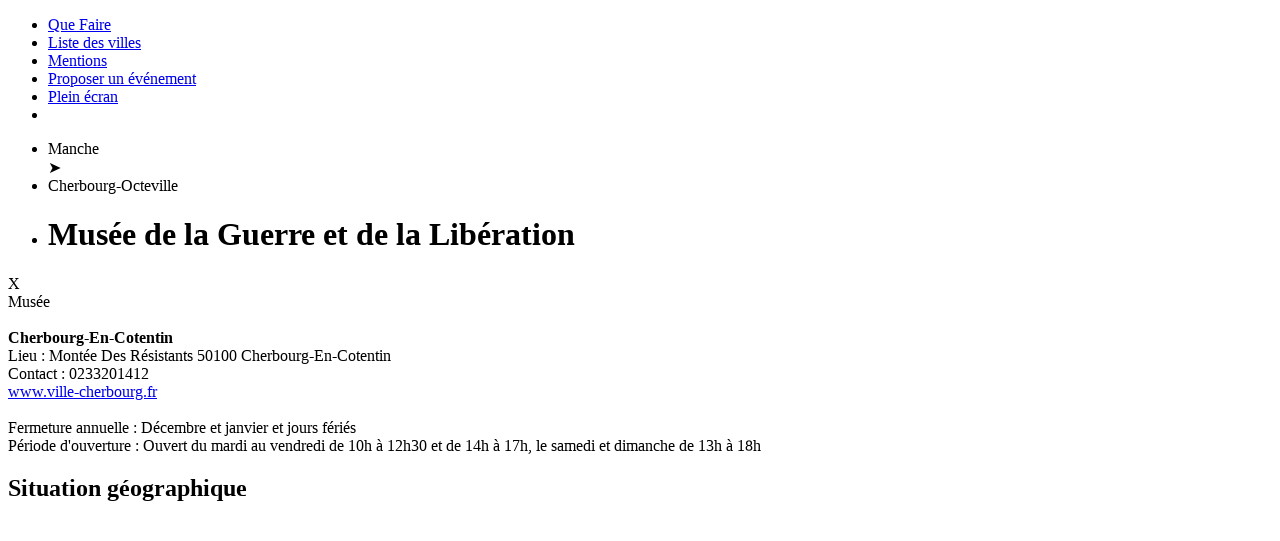

--- FILE ---
content_type: text/html; charset=utf-8
request_url: https://quefaire.net/manche/cherbourg_octeville/musee_de_la_guerre_et_de_la_liberation_4263891.htm
body_size: 3458
content:
<!DOCTYPE html PUBLIC "-//W3C//DTD XHTML 1.0 Transitional//EN" "http://www.w3.org/TR/xhtml1/DTD/xhtml1-transitional.dtd"><html lang="fr"><head><meta http-equiv="Content-Type" content="text/html; charset=utf-8"/><meta http-equiv="content-language" content="fr"/><meta charset="utf-8"/><meta http-equiv="X-UA-Compatible" content="IE=Edge"/><meta name="geo.placename" content="Cherbourg-En-Cotentin"/><meta name="geo.position" content="49.6298; -1.615"/><meta name="geo.region" content="FR"/><meta name="ICBM" content="49.6298, -1.615"/><meta name="description" content="Musée - Fermeture annuelle : Décembre et janvier et jours fériés Période d'ouverture : Ouvert du mardi au..."/><meta name="language" content="fr"/><meta name="keywords" content="agenda loisir sortie sorties événements que faire ou aller concerts musiques spectacles marchés plages cinéma vide-grenier magasins sports fêtes nature parc loisir parcs sport journées du patrimoine"/><meta name="viewport" content="width=device-width,initial-scale=1,user-scalable=no"/><meta name="revisit-after" content="2 days"/><meta name="Last-Modified" content="Sun, 04 Jan 2026 05:42:23 +0100"/><meta name="robots" content="index, follow"/><link rel="shortcut icon" type="image/x-icon" href="/img/favicon/favicon.ico"/><link href="/cache/css/niveau_commun_1750572478.css" rel="stylesheet" type="text/css" media="screen" charset="UTF-8"/><link href="/cache/css/niveau_leaflet_1750572479.css" rel="stylesheet" type="text/css" media="screen" charset="UTF-8"/><link href="/cache/css/niveau_evenement_1750572479.css" rel="stylesheet" type="text/css" media="screen" charset="UTF-8"/><link rel="sitemap" type="application/xml" title="Sitemap" href="/sitemap.xml"/><title>Musée de la Guerre et de la Libération</title></head><body><div id="document"><div id="principal" class="principal"><ul class="menuliste"><li class="logo"><a href="/">Que Faire</a></li><li class="sansTrait" id="lienListeVilles"><a class="lien_interne" href="/liste_villes.htm"><div class="icone sprite_picto_ville"></div>Liste des villes</a></li><li class="droite sansTrait"><a class="lien_interne lien_mention" href="/mentions_legales.htm"><div class="icone sprite_picto_mentionslegales"></div>Mentions</a></li><li class="droite" id="lienProposerEvenement"><a class="lien_interne" href="/proposer_evenement.htm">Proposer un événement</a></li><li class="droite pleinEcran sansTrait"><a class="lien_interne" href="#" onclick="COMMUN.effectuePleinEcran()"><div class="icone sprite_picto_pleinecran"></div>Plein écran</a></li><li class="droite" id="connexion"></li></ul><div id="fondEcran"></div><div id="fondEcranOverlay"></div><div class="fenetreCentree"><div><div class="titreVert titre"><ul class="fil_ariane"><li ><span >Manche</span></li>&#10148;<li ><span >Cherbourg-Octeville</span></li><li ><h1 >Musée de la Guerre et de la Libération</h1></li></ul><div class="fermer" onclick="window.close()">X</div></div><div class="contenu"><div id="info_evenement"><div class="gauche"></div><div class="droite"><div class="genre ">Musée</div><br/><b>Cherbourg-En-Cotentin</b><br/>Lieu : Montée Des Résistants 50100 Cherbourg-En-Cotentin<br/>Contact : 0233201412<br/><div class="site"><a href="https://www.ville-cherbourg.fr" target="_blank" class="lienFichier" rel="external nofollow">www.ville-cherbourg.fr</a></div><br/><div class="texte ">Fermeture annuelle&nbsp;: Décembre et janvier et jours fériés<br/>Période d'ouverture&nbsp;: Ouvert du mardi au vendredi de 10h à 12h30 et de 14h à 17h, le samedi et dimanche de 13h à 18h</div></div><div style="float:none;clear:both"></div><h2>Situation géographique</h2><div id="cadreCarte"><div id="carte"></div></div><div class="publicite format_responsive_1"><ins class="adsbygoogle" style="display:block" data-ad-client="ca-pub-4343752727479416" data-ad-slot="1867695667" data-ad-format="auto"></ins></div><script defer="defer" src="//pagead2.googlesyndication.com/pagead/js/adsbygoogle.js"></script><script>setTimeout(function (){(adsbygoogle = window.adsbygoogle || []).push({})}, 1500);</script><h2>Événements de janvier sur Cherbourg-En-Cotentin et ses alentours (15 km)</h2><div class="cadreCalendrier"><table class="calendrier" width="100%" cellspacing="3"><tr height="22" bgcolor="#b2c3d8" align="center"><th class='jour' width="14%">Lundi</th><th class='jour' width="14%">Mardi</th><th class='jour' width="14%">Mercredi</th><th class='jour' width="14%">Jeudi</th><th class='jour' width="14%">Vendredi</th><th class='jour' width="14%">Samedi</th><th class='jour' width="14%">Dimanche</th></tr><tr height="0" valign="top"><td class="cadreJour" style="border:0px" colspan="3"></td><td class="jourFerie passe" align="left"><div align="center"><div class="date">1</div></div><td class="jourNormal passe" align="left"><div align="center"><div class="date">2</div></div><td class="jourWeekEnd passe" align="left"><div align="center"><div class="date">3</div></div><td class="jourActuel present" align="left"><div align="center"><div class="date">4</div><div class="evenement"><a href="/manche/cherbourg_octeville/marche_de_noel_414166016.htm" target="_blank"><b>Cherbourg-En-Cotentin-50</b> - Marché de Noël</a></div></div></tr><tr height="0" valign="top"><td class="jourNormal futur" align="left"><div align="center"><div class="date">5</div></div><td class="jourNormal futur" align="left"><div align="center"><div class="date">6</div></div><td class="jourNormal futur" align="left"><div align="center"><div class="date">7</div><div class="evenement"><a href="/manche/cherbourg_octeville/le_trident_prodiges_406768641.htm" target="_blank">Le Trident&nbsp;: Prodiges ®</a><div class="sep"></div><a href="/manche/cherbourg_octeville/visite_guidee_qui_m_a_peint_414503391.htm" target="_blank">Visite Guidée «Qui M'a Peint ?»</a></div></div><td class="jourNormal futur" align="left"><div align="center"><div class="date">8</div><div class="evenement"><a href="/manche/cherbourg_octeville/le_trident_prodiges_407054141.htm" target="_blank">Le Trident&nbsp;: Prodiges ®</a></div></div><td class="jourNormal futur" align="left"><div align="center"><div class="date">9</div><div class="evenement"><a href="/manche/tourlaville/le_trident_les_abimes_407194016.htm" target="_blank">Le Trident&nbsp;: les Abîmés</a></div></div><td class="jourWeekEnd futur" align="left"><div align="center"><div class="date">10</div><div class="evenement"><a href="/manche/cherbourg_octeville/loto_classe_agora_log_414130016.htm" target="_blank"><b>Cherbourg-En-Cotentin-50</b> - Loto Classe Agora Log</a><div class="sep"></div><a href="/manche/fermanville/le_trident_prodiges_407322641.htm" target="_blank"><b>Fermanville</b> - Le Trident&nbsp;: Prodiges ®</a><div class="sep"></div><a href="/manche/theville/spectacle_musical_putain_de_chateau_407319141.htm" target="_blank"><b>Carneville</b> - Spectacle Musical&nbsp;: Putain de Château</a></div></div><td class="jourWeekEnd futur" align="left"><div align="center"><div class="date">11</div></div></tr><tr height="0" valign="top"><td class="jourNormal futur" align="left"><div align="center"><div class="date">12</div></div><td class="jourNormal futur" align="left"><div align="center"><div class="date">13</div></div><td class="jourNormal futur" align="left"><div align="center"><div class="date">14</div><div class="evenement"><a href="/manche/tourlaville/le_trident_edith_et_moi_407805141.htm" target="_blank">Le Trident&nbsp;: Édith et Moi</a></div></div><td class="jourNormal futur" align="left"><div align="center"><div class="date">15</div><div class="evenement"><a href="/manche/tourlaville/le_trident_edith_et_moi_408009766.htm" target="_blank">Le Trident&nbsp;: Édith et Moi</a></div></div><td class="jourNormal futur" align="left"><div align="center"><div class="date">16</div><div class="evenement"><a href="/manche/tourlaville/le_trident_edith_et_moi_408167141.htm" target="_blank">Le Trident&nbsp;: Édith et Moi</a></div></div><td class="jourWeekEnd futur" align="left"><div align="center"><div class="date">17</div><div class="evenement"><a href="/manche/querqueville/journee_portes_ouvertes_de_l_ecole_atomique_eamea_408473266.htm" target="_blank">Journée Portes Ouvertes de l'Ecole Atomique (Eamea)</a><div class="sep"></div><a href="/manche/tourlaville/le_trident_edith_et_moi_408466141.htm" target="_blank">Le Trident&nbsp;: Édith et Moi</a></div></div><td class="jourWeekEnd futur" align="left"><div align="center"><div class="date">18</div><div class="evenement"><a href="/manche/cherbourg_octeville/visite_guidee_qui_m_a_peint_414503516.htm" target="_blank">Visite Guidée «Qui M'a Peint ?»</a><div class="sep"></div><a href="/manche/cherbourg_octeville/cafe_musee_autour_des_portraits_de_jean_francois_millet_413503141.htm" target="_blank">Café Musée Autour des Portraits de Jean-François Millet</a><div class="sep"></div><a href="/manche/cherbourg_octeville/grand_loto_ape_jean_goubert_415130266.htm" target="_blank"><b>Cherbourg-En-Cotentin-50</b> - Grand Loto Ape Jean Goubert</a></div></div></tr><tr height="0" valign="top"><td class="jourNormal futur" align="left"><div align="center"><div class="date">19</div><div class="evenement"><a href="/manche/cherbourg_octeville/le_trident_salon_gabriel_durliat_408693641.htm" target="_blank">Le Trident&nbsp;: Salon Gabriel Durliat</a></div></div><td class="jourNormal futur" align="left"><div align="center"><div class="date">20</div><div class="evenement"><a href="/manche/cherbourg_octeville/le_trident_gabriel_durliat_408889141.htm" target="_blank">Le Trident&nbsp;: Gabriel Durliat</a></div></div><td class="jourNormal futur" align="left"><div align="center"><div class="date">21</div></div><td class="jourNormal futur" align="left"><div align="center"><div class="date">22</div></div><td class="jourNormal futur" align="left"><div align="center"><div class="date">23</div><div class="evenement"><a href="/manche/saint_pierre_eglise/le_trident_conseil_de_classe_409506141.htm" target="_blank"><b>Saint-Pierre-église</b> - Le Trident&nbsp;: Conseil de Classe</a></div></div><td class="jourWeekEnd futur" align="left"><div align="center"><div class="date">24</div></div><td class="jourWeekEnd futur" align="left"><div align="center"><div class="date">25</div></div></tr><tr height="0" valign="top"><td class="jourNormal futur" align="left"><div align="center"><div class="date">26</div></div><td class="jourNormal futur" align="left"><div align="center"><div class="date">27</div></div><td class="jourNormal futur" align="left"><div align="center"><div class="date">28</div><div class="evenement"><a href="/manche/cherbourg_octeville/atelier_enfants_special_4_7_ans_les_portraits_de_jean_francois_millet_413502891.htm" target="_blank">Atelier Enfants Spécial 4-7 Ans&nbsp;: «les Portraits de Jean-François Millet»</a><div class="sep"></div><a href="/manche/tourlaville/le_trident_lecture_jeunesse_410420141.htm" target="_blank">Le Trident&nbsp;: Lecture Jeunesse</a><div class="sep"></div><a href="/manche/cherbourg_octeville/le_trident_voyages_dans_la_biosphere_410411891.htm" target="_blank">Le Trident&nbsp;: Voyages dans la Biosphère</a><div class="sep"></div><a href="/manche/cherbourg_octeville/le_trident_enso_bolero_figure_s_libre_s_410408641.htm" target="_blank">Le Trident&nbsp;: Enso – Boléro-Figure(S) Libre(S)</a></div></div><td class="jourNormal futur" align="left"><div align="center"><div class="date">29</div><div class="evenement"><a href="/manche/cherbourg_octeville/visite_guidee_cinemovida_autour_du_tableau_de_coypel_413503016.htm" target="_blank">Visite Guidée «Cinémovida» Autour du Tableau de Coypel</a><div class="sep"></div><a href="/manche/cherbourg_octeville/le_trident_enso_bolero_figure_s_libre_s_410525891.htm" target="_blank">Le Trident&nbsp;: Enso – Boléro-Figure(S) Libre(S)</a></div></div><td class="jourNormal futur" align="left"><div align="center"><div class="date">30</div><div class="evenement"><a href="/manche/cherbourg_octeville/le_trident_les_complices_du_bal_410818141.htm" target="_blank">Le Trident&nbsp;: les Complices du Bal</a><div class="sep"></div><a href="/manche/cherbourg_octeville/le_trident_traces_figure_s_libre_s_410817641.htm" target="_blank">Le Trident&nbsp;: Traces-Figure(S) Libre(S)</a></div></div><td class="jourWeekEnd futur" align="left"><div align="center"><div class="date">31</div><div class="evenement"><a href="/manche/cherbourg_octeville/le_trident_le_grand_bal_figure_s_libre_s_410925391.htm" target="_blank">Le Trident&nbsp;: le Grand Bal-Figure(S) Libre(S)</a><div class="sep"></div><a href="/manche/cherbourg_octeville/carmen_et_le_bolero_de_ravel_410936891.htm" target="_blank">Carmen et le Boléro de Ravel</a></div></div><td style="border:0px" colspan=1></td></tr></table></div><div style="height:10px"></div></div><div id="divMessage" class="fondPleinEcran messagePopup vert"><div class="table"><div class="tr"><div class="td centre"><div class="contenuDetail"><div class="titreVert titre"><span></span><div class="fermer">OK</div></div><div class="contenu"></div></div></div></div></div></div></div></div><script type="text/javascript">var iLatitude=49.6298, iLongitude=-1.615, sLibelle='Musée de la Guerre et de la Libération', sIdSortie='id34111'; var listDiapos=[];</script></div></div></div><script type="text/javascript" src="/cache/js/niveau_commun_1750572478.js" charset="UTF-8"></script><script type="text/javascript" src="/cache/js/niveau_leaflet_1750572479.js" charset="UTF-8"></script><script type="text/javascript" src="/cache/js/niveau_evenement_1750572479.js" charset="UTF-8"></script><meta name="generator" content="04/01/2026 à 05:42:23, 60 ms"/></body></html>

--- FILE ---
content_type: text/html; charset=utf-8
request_url: https://www.google.com/recaptcha/api2/aframe
body_size: 266
content:
<!DOCTYPE HTML><html><head><meta http-equiv="content-type" content="text/html; charset=UTF-8"></head><body><script nonce="0bMhtylfRvbQjbELBrn7XA">/** Anti-fraud and anti-abuse applications only. See google.com/recaptcha */ try{var clients={'sodar':'https://pagead2.googlesyndication.com/pagead/sodar?'};window.addEventListener("message",function(a){try{if(a.source===window.parent){var b=JSON.parse(a.data);var c=clients[b['id']];if(c){var d=document.createElement('img');d.src=c+b['params']+'&rc='+(localStorage.getItem("rc::a")?sessionStorage.getItem("rc::b"):"");window.document.body.appendChild(d);sessionStorage.setItem("rc::e",parseInt(sessionStorage.getItem("rc::e")||0)+1);localStorage.setItem("rc::h",'1767501745658');}}}catch(b){}});window.parent.postMessage("_grecaptcha_ready", "*");}catch(b){}</script></body></html>